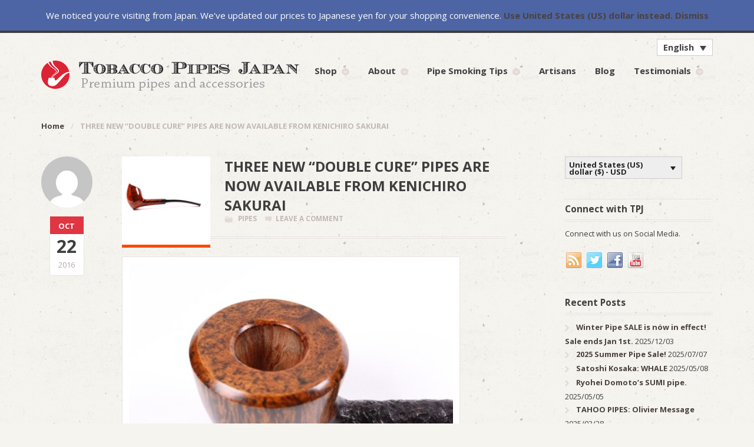

--- FILE ---
content_type: text/html; charset=UTF-8
request_url: https://tobaccopipesjapan.com/three-new-double-cure-pipes-now-available-kenichiro-sakurai/
body_size: 60080
content:
<!DOCTYPE html>
<html lang="en-US" class=" ">
<head>

<meta charset="UTF-8" />

<title>THREE NEW &quot;DOUBLE CURE&quot; PIPES ARE NOW AVAILABLE FROM KENICHIRO SAKURAI - Tobacco Pipes Japan</title>
<meta http-equiv="Content-Type" content="text/html; charset=UTF-8" />
<link rel="stylesheet" type="text/css" href="https://tobaccopipesjapan.com/wp-content/themes/tobacco/style.css" media="screen" />
<link rel="pingback" href="https://tobaccopipesjapan.com/xmlrpc.php" />
<meta name='robots' content='index, follow, max-image-preview:large, max-snippet:-1, max-video-preview:-1' />
	<style>img:is([sizes="auto" i], [sizes^="auto," i]) { contain-intrinsic-size: 3000px 1500px }</style>
	<link rel="alternate" hreflang="en-us" href="https://tobaccopipesjapan.com/three-new-double-cure-pipes-now-available-kenichiro-sakurai/" />
<link rel="alternate" hreflang="ja" href="https://tobaccopipesjapan.com/ja/three-new-double-cure-pipes-now-available-kenichiro-sakurai/" />
<link rel="alternate" hreflang="x-default" href="https://tobaccopipesjapan.com/three-new-double-cure-pipes-now-available-kenichiro-sakurai/" />

	<!-- This site is optimized with the Yoast SEO plugin v20.12 - https://yoast.com/wordpress/plugins/seo/ -->
	<link rel="canonical" href="https://tobaccopipesjapan.com/three-new-double-cure-pipes-now-available-kenichiro-sakurai/" />
	<meta property="og:locale" content="en_US" />
	<meta property="og:type" content="article" />
	<meta property="og:title" content="THREE NEW &quot;DOUBLE CURE&quot; PIPES ARE NOW AVAILABLE FROM KENICHIRO SAKURAI - Tobacco Pipes Japan" />
	<meta property="og:url" content="https://tobaccopipesjapan.com/three-new-double-cure-pipes-now-available-kenichiro-sakurai/" />
	<meta property="og:site_name" content="Tobacco Pipes Japan" />
	<meta property="article:published_time" content="2016-10-21T23:05:30+00:00" />
	<meta property="og:image" content="https://tobaccopipesjapan.com/wp-content/uploads/2016/10/Screen-Shot-2016-10-21-at-12.11.06-PM.png" />
	<meta property="og:image:width" content="529" />
	<meta property="og:image:height" content="317" />
	<meta property="og:image:type" content="image/png" />
	<meta name="author" content="TPJ" />
	<meta name="twitter:card" content="summary_large_image" />
	<meta name="twitter:label1" content="Written by" />
	<meta name="twitter:data1" content="TPJ" />
	<script type="application/ld+json" class="yoast-schema-graph">{"@context":"https://schema.org","@graph":[{"@type":"WebPage","@id":"https://tobaccopipesjapan.com/three-new-double-cure-pipes-now-available-kenichiro-sakurai/","url":"https://tobaccopipesjapan.com/three-new-double-cure-pipes-now-available-kenichiro-sakurai/","name":"THREE NEW \"DOUBLE CURE\" PIPES ARE NOW AVAILABLE FROM KENICHIRO SAKURAI - Tobacco Pipes Japan","isPartOf":{"@id":"https://tobaccopipesjapan.com/#website"},"primaryImageOfPage":{"@id":"https://tobaccopipesjapan.com/three-new-double-cure-pipes-now-available-kenichiro-sakurai/#primaryimage"},"image":{"@id":"https://tobaccopipesjapan.com/three-new-double-cure-pipes-now-available-kenichiro-sakurai/#primaryimage"},"thumbnailUrl":"https://tobaccopipesjapan.com/wp-content/uploads/2016/10/Screen-Shot-2016-10-21-at-12.11.06-PM.png","datePublished":"2016-10-21T23:05:30+00:00","dateModified":"2016-10-21T23:05:30+00:00","author":{"@id":"https://tobaccopipesjapan.com/#/schema/person/e8dbb5877f8b157d76d9631099915816"},"breadcrumb":{"@id":"https://tobaccopipesjapan.com/three-new-double-cure-pipes-now-available-kenichiro-sakurai/#breadcrumb"},"inLanguage":"en-US","potentialAction":[{"@type":"ReadAction","target":["https://tobaccopipesjapan.com/three-new-double-cure-pipes-now-available-kenichiro-sakurai/"]}]},{"@type":"ImageObject","inLanguage":"en-US","@id":"https://tobaccopipesjapan.com/three-new-double-cure-pipes-now-available-kenichiro-sakurai/#primaryimage","url":"https://tobaccopipesjapan.com/wp-content/uploads/2016/10/Screen-Shot-2016-10-21-at-12.11.06-PM.png","contentUrl":"https://tobaccopipesjapan.com/wp-content/uploads/2016/10/Screen-Shot-2016-10-21-at-12.11.06-PM.png","width":529,"height":317},{"@type":"BreadcrumbList","@id":"https://tobaccopipesjapan.com/three-new-double-cure-pipes-now-available-kenichiro-sakurai/#breadcrumb","itemListElement":[{"@type":"ListItem","position":1,"name":"Home","item":"https://tobaccopipesjapan.com/"},{"@type":"ListItem","position":2,"name":"THREE NEW &#8220;DOUBLE CURE&#8221; PIPES ARE NOW AVAILABLE FROM KENICHIRO SAKURAI"}]},{"@type":"WebSite","@id":"https://tobaccopipesjapan.com/#website","url":"https://tobaccopipesjapan.com/","name":"Tobacco Pipes Japan","description":"Premium pipes and accessories","potentialAction":[{"@type":"SearchAction","target":{"@type":"EntryPoint","urlTemplate":"https://tobaccopipesjapan.com/?s={search_term_string}"},"query-input":"required name=search_term_string"}],"inLanguage":"en-US"},{"@type":"Person","@id":"https://tobaccopipesjapan.com/#/schema/person/e8dbb5877f8b157d76d9631099915816","name":"TPJ","image":{"@type":"ImageObject","inLanguage":"en-US","@id":"https://tobaccopipesjapan.com/#/schema/person/image/","url":"https://secure.gravatar.com/avatar/7ef9507e2672d38557b1b1a60ecd3c5a4e0ac5bcd5a0a54ec4a4ddb7fca1248d?s=96&d=mm&r=g","contentUrl":"https://secure.gravatar.com/avatar/7ef9507e2672d38557b1b1a60ecd3c5a4e0ac5bcd5a0a54ec4a4ddb7fca1248d?s=96&d=mm&r=g","caption":"TPJ"},"url":"https://tobaccopipesjapan.com/author/tpj/"}]}</script>
	<!-- / Yoast SEO plugin. -->


<link rel="alternate" type="application/rss+xml" title="Tobacco Pipes Japan &raquo; Feed" href="https://tobaccopipesjapan.com/feed/" />
<link rel="alternate" type="application/rss+xml" title="Tobacco Pipes Japan &raquo; Comments Feed" href="https://tobaccopipesjapan.com/comments/feed/" />
<link rel="alternate" type="application/rss+xml" title="Tobacco Pipes Japan &raquo; THREE NEW &#8220;DOUBLE CURE&#8221; PIPES ARE NOW AVAILABLE FROM KENICHIRO SAKURAI Comments Feed" href="https://tobaccopipesjapan.com/three-new-double-cure-pipes-now-available-kenichiro-sakurai/feed/" />
<script type="text/javascript">
/* <![CDATA[ */
window._wpemojiSettings = {"baseUrl":"https:\/\/s.w.org\/images\/core\/emoji\/16.0.1\/72x72\/","ext":".png","svgUrl":"https:\/\/s.w.org\/images\/core\/emoji\/16.0.1\/svg\/","svgExt":".svg","source":{"concatemoji":"https:\/\/tobaccopipesjapan.com\/wp-includes\/js\/wp-emoji-release.min.js?ver=6.8.3"}};
/*! This file is auto-generated */
!function(s,n){var o,i,e;function c(e){try{var t={supportTests:e,timestamp:(new Date).valueOf()};sessionStorage.setItem(o,JSON.stringify(t))}catch(e){}}function p(e,t,n){e.clearRect(0,0,e.canvas.width,e.canvas.height),e.fillText(t,0,0);var t=new Uint32Array(e.getImageData(0,0,e.canvas.width,e.canvas.height).data),a=(e.clearRect(0,0,e.canvas.width,e.canvas.height),e.fillText(n,0,0),new Uint32Array(e.getImageData(0,0,e.canvas.width,e.canvas.height).data));return t.every(function(e,t){return e===a[t]})}function u(e,t){e.clearRect(0,0,e.canvas.width,e.canvas.height),e.fillText(t,0,0);for(var n=e.getImageData(16,16,1,1),a=0;a<n.data.length;a++)if(0!==n.data[a])return!1;return!0}function f(e,t,n,a){switch(t){case"flag":return n(e,"\ud83c\udff3\ufe0f\u200d\u26a7\ufe0f","\ud83c\udff3\ufe0f\u200b\u26a7\ufe0f")?!1:!n(e,"\ud83c\udde8\ud83c\uddf6","\ud83c\udde8\u200b\ud83c\uddf6")&&!n(e,"\ud83c\udff4\udb40\udc67\udb40\udc62\udb40\udc65\udb40\udc6e\udb40\udc67\udb40\udc7f","\ud83c\udff4\u200b\udb40\udc67\u200b\udb40\udc62\u200b\udb40\udc65\u200b\udb40\udc6e\u200b\udb40\udc67\u200b\udb40\udc7f");case"emoji":return!a(e,"\ud83e\udedf")}return!1}function g(e,t,n,a){var r="undefined"!=typeof WorkerGlobalScope&&self instanceof WorkerGlobalScope?new OffscreenCanvas(300,150):s.createElement("canvas"),o=r.getContext("2d",{willReadFrequently:!0}),i=(o.textBaseline="top",o.font="600 32px Arial",{});return e.forEach(function(e){i[e]=t(o,e,n,a)}),i}function t(e){var t=s.createElement("script");t.src=e,t.defer=!0,s.head.appendChild(t)}"undefined"!=typeof Promise&&(o="wpEmojiSettingsSupports",i=["flag","emoji"],n.supports={everything:!0,everythingExceptFlag:!0},e=new Promise(function(e){s.addEventListener("DOMContentLoaded",e,{once:!0})}),new Promise(function(t){var n=function(){try{var e=JSON.parse(sessionStorage.getItem(o));if("object"==typeof e&&"number"==typeof e.timestamp&&(new Date).valueOf()<e.timestamp+604800&&"object"==typeof e.supportTests)return e.supportTests}catch(e){}return null}();if(!n){if("undefined"!=typeof Worker&&"undefined"!=typeof OffscreenCanvas&&"undefined"!=typeof URL&&URL.createObjectURL&&"undefined"!=typeof Blob)try{var e="postMessage("+g.toString()+"("+[JSON.stringify(i),f.toString(),p.toString(),u.toString()].join(",")+"));",a=new Blob([e],{type:"text/javascript"}),r=new Worker(URL.createObjectURL(a),{name:"wpTestEmojiSupports"});return void(r.onmessage=function(e){c(n=e.data),r.terminate(),t(n)})}catch(e){}c(n=g(i,f,p,u))}t(n)}).then(function(e){for(var t in e)n.supports[t]=e[t],n.supports.everything=n.supports.everything&&n.supports[t],"flag"!==t&&(n.supports.everythingExceptFlag=n.supports.everythingExceptFlag&&n.supports[t]);n.supports.everythingExceptFlag=n.supports.everythingExceptFlag&&!n.supports.flag,n.DOMReady=!1,n.readyCallback=function(){n.DOMReady=!0}}).then(function(){return e}).then(function(){var e;n.supports.everything||(n.readyCallback(),(e=n.source||{}).concatemoji?t(e.concatemoji):e.wpemoji&&e.twemoji&&(t(e.twemoji),t(e.wpemoji)))}))}((window,document),window._wpemojiSettings);
/* ]]> */
</script>
<link rel='stylesheet' id='wc-stripe-blocks-checkout-style-css' href='https://tobaccopipesjapan.com/wp-content/plugins/woocommerce-gateway-stripe/build/upe_blocks.css?ver=a88a15ab0bb435d143d1786c93437c30' type='text/css' media='all' />
<link rel='stylesheet' id='woo-layout-css' href='https://tobaccopipesjapan.com/wp-content/themes/mystile/css/layout.css?ver=6.8.3' type='text/css' media='all' />
<style id='wp-emoji-styles-inline-css' type='text/css'>

	img.wp-smiley, img.emoji {
		display: inline !important;
		border: none !important;
		box-shadow: none !important;
		height: 1em !important;
		width: 1em !important;
		margin: 0 0.07em !important;
		vertical-align: -0.1em !important;
		background: none !important;
		padding: 0 !important;
	}
</style>
<link rel='stylesheet' id='wp-block-library-css' href='https://tobaccopipesjapan.com/wp-includes/css/dist/block-library/style.min.css?ver=6.8.3' type='text/css' media='all' />
<style id='classic-theme-styles-inline-css' type='text/css'>
/*! This file is auto-generated */
.wp-block-button__link{color:#fff;background-color:#32373c;border-radius:9999px;box-shadow:none;text-decoration:none;padding:calc(.667em + 2px) calc(1.333em + 2px);font-size:1.125em}.wp-block-file__button{background:#32373c;color:#fff;text-decoration:none}
</style>
<link rel='stylesheet' id='single-testimonial-block-css' href='https://tobaccopipesjapan.com/wp-content/plugins/easy-testimonials/blocks/single-testimonial/style.css?ver=1690945542' type='text/css' media='all' />
<link rel='stylesheet' id='random-testimonial-block-css' href='https://tobaccopipesjapan.com/wp-content/plugins/easy-testimonials/blocks/random-testimonial/style.css?ver=1690945542' type='text/css' media='all' />
<link rel='stylesheet' id='testimonials-list-block-css' href='https://tobaccopipesjapan.com/wp-content/plugins/easy-testimonials/blocks/testimonials-list/style.css?ver=1690945542' type='text/css' media='all' />
<link rel='stylesheet' id='testimonials-cycle-block-css' href='https://tobaccopipesjapan.com/wp-content/plugins/easy-testimonials/blocks/testimonials-cycle/style.css?ver=1690945542' type='text/css' media='all' />
<link rel='stylesheet' id='testimonials-grid-block-css' href='https://tobaccopipesjapan.com/wp-content/plugins/easy-testimonials/blocks/testimonials-grid/style.css?ver=1690945542' type='text/css' media='all' />
<link rel='stylesheet' id='wc-blocks-vendors-style-css' href='https://tobaccopipesjapan.com/wp-content/plugins/woocommerce/packages/woocommerce-blocks/build/wc-blocks-vendors-style.css?ver=10.4.6' type='text/css' media='all' />
<link rel='stylesheet' id='wc-blocks-style-css' href='https://tobaccopipesjapan.com/wp-content/plugins/woocommerce/packages/woocommerce-blocks/build/wc-blocks-style.css?ver=10.4.6' type='text/css' media='all' />
<style id='global-styles-inline-css' type='text/css'>
:root{--wp--preset--aspect-ratio--square: 1;--wp--preset--aspect-ratio--4-3: 4/3;--wp--preset--aspect-ratio--3-4: 3/4;--wp--preset--aspect-ratio--3-2: 3/2;--wp--preset--aspect-ratio--2-3: 2/3;--wp--preset--aspect-ratio--16-9: 16/9;--wp--preset--aspect-ratio--9-16: 9/16;--wp--preset--color--black: #000000;--wp--preset--color--cyan-bluish-gray: #abb8c3;--wp--preset--color--white: #ffffff;--wp--preset--color--pale-pink: #f78da7;--wp--preset--color--vivid-red: #cf2e2e;--wp--preset--color--luminous-vivid-orange: #ff6900;--wp--preset--color--luminous-vivid-amber: #fcb900;--wp--preset--color--light-green-cyan: #7bdcb5;--wp--preset--color--vivid-green-cyan: #00d084;--wp--preset--color--pale-cyan-blue: #8ed1fc;--wp--preset--color--vivid-cyan-blue: #0693e3;--wp--preset--color--vivid-purple: #9b51e0;--wp--preset--gradient--vivid-cyan-blue-to-vivid-purple: linear-gradient(135deg,rgba(6,147,227,1) 0%,rgb(155,81,224) 100%);--wp--preset--gradient--light-green-cyan-to-vivid-green-cyan: linear-gradient(135deg,rgb(122,220,180) 0%,rgb(0,208,130) 100%);--wp--preset--gradient--luminous-vivid-amber-to-luminous-vivid-orange: linear-gradient(135deg,rgba(252,185,0,1) 0%,rgba(255,105,0,1) 100%);--wp--preset--gradient--luminous-vivid-orange-to-vivid-red: linear-gradient(135deg,rgba(255,105,0,1) 0%,rgb(207,46,46) 100%);--wp--preset--gradient--very-light-gray-to-cyan-bluish-gray: linear-gradient(135deg,rgb(238,238,238) 0%,rgb(169,184,195) 100%);--wp--preset--gradient--cool-to-warm-spectrum: linear-gradient(135deg,rgb(74,234,220) 0%,rgb(151,120,209) 20%,rgb(207,42,186) 40%,rgb(238,44,130) 60%,rgb(251,105,98) 80%,rgb(254,248,76) 100%);--wp--preset--gradient--blush-light-purple: linear-gradient(135deg,rgb(255,206,236) 0%,rgb(152,150,240) 100%);--wp--preset--gradient--blush-bordeaux: linear-gradient(135deg,rgb(254,205,165) 0%,rgb(254,45,45) 50%,rgb(107,0,62) 100%);--wp--preset--gradient--luminous-dusk: linear-gradient(135deg,rgb(255,203,112) 0%,rgb(199,81,192) 50%,rgb(65,88,208) 100%);--wp--preset--gradient--pale-ocean: linear-gradient(135deg,rgb(255,245,203) 0%,rgb(182,227,212) 50%,rgb(51,167,181) 100%);--wp--preset--gradient--electric-grass: linear-gradient(135deg,rgb(202,248,128) 0%,rgb(113,206,126) 100%);--wp--preset--gradient--midnight: linear-gradient(135deg,rgb(2,3,129) 0%,rgb(40,116,252) 100%);--wp--preset--font-size--small: 13px;--wp--preset--font-size--medium: 20px;--wp--preset--font-size--large: 36px;--wp--preset--font-size--x-large: 42px;--wp--preset--spacing--20: 0.44rem;--wp--preset--spacing--30: 0.67rem;--wp--preset--spacing--40: 1rem;--wp--preset--spacing--50: 1.5rem;--wp--preset--spacing--60: 2.25rem;--wp--preset--spacing--70: 3.38rem;--wp--preset--spacing--80: 5.06rem;--wp--preset--shadow--natural: 6px 6px 9px rgba(0, 0, 0, 0.2);--wp--preset--shadow--deep: 12px 12px 50px rgba(0, 0, 0, 0.4);--wp--preset--shadow--sharp: 6px 6px 0px rgba(0, 0, 0, 0.2);--wp--preset--shadow--outlined: 6px 6px 0px -3px rgba(255, 255, 255, 1), 6px 6px rgba(0, 0, 0, 1);--wp--preset--shadow--crisp: 6px 6px 0px rgba(0, 0, 0, 1);}:where(.is-layout-flex){gap: 0.5em;}:where(.is-layout-grid){gap: 0.5em;}body .is-layout-flex{display: flex;}.is-layout-flex{flex-wrap: wrap;align-items: center;}.is-layout-flex > :is(*, div){margin: 0;}body .is-layout-grid{display: grid;}.is-layout-grid > :is(*, div){margin: 0;}:where(.wp-block-columns.is-layout-flex){gap: 2em;}:where(.wp-block-columns.is-layout-grid){gap: 2em;}:where(.wp-block-post-template.is-layout-flex){gap: 1.25em;}:where(.wp-block-post-template.is-layout-grid){gap: 1.25em;}.has-black-color{color: var(--wp--preset--color--black) !important;}.has-cyan-bluish-gray-color{color: var(--wp--preset--color--cyan-bluish-gray) !important;}.has-white-color{color: var(--wp--preset--color--white) !important;}.has-pale-pink-color{color: var(--wp--preset--color--pale-pink) !important;}.has-vivid-red-color{color: var(--wp--preset--color--vivid-red) !important;}.has-luminous-vivid-orange-color{color: var(--wp--preset--color--luminous-vivid-orange) !important;}.has-luminous-vivid-amber-color{color: var(--wp--preset--color--luminous-vivid-amber) !important;}.has-light-green-cyan-color{color: var(--wp--preset--color--light-green-cyan) !important;}.has-vivid-green-cyan-color{color: var(--wp--preset--color--vivid-green-cyan) !important;}.has-pale-cyan-blue-color{color: var(--wp--preset--color--pale-cyan-blue) !important;}.has-vivid-cyan-blue-color{color: var(--wp--preset--color--vivid-cyan-blue) !important;}.has-vivid-purple-color{color: var(--wp--preset--color--vivid-purple) !important;}.has-black-background-color{background-color: var(--wp--preset--color--black) !important;}.has-cyan-bluish-gray-background-color{background-color: var(--wp--preset--color--cyan-bluish-gray) !important;}.has-white-background-color{background-color: var(--wp--preset--color--white) !important;}.has-pale-pink-background-color{background-color: var(--wp--preset--color--pale-pink) !important;}.has-vivid-red-background-color{background-color: var(--wp--preset--color--vivid-red) !important;}.has-luminous-vivid-orange-background-color{background-color: var(--wp--preset--color--luminous-vivid-orange) !important;}.has-luminous-vivid-amber-background-color{background-color: var(--wp--preset--color--luminous-vivid-amber) !important;}.has-light-green-cyan-background-color{background-color: var(--wp--preset--color--light-green-cyan) !important;}.has-vivid-green-cyan-background-color{background-color: var(--wp--preset--color--vivid-green-cyan) !important;}.has-pale-cyan-blue-background-color{background-color: var(--wp--preset--color--pale-cyan-blue) !important;}.has-vivid-cyan-blue-background-color{background-color: var(--wp--preset--color--vivid-cyan-blue) !important;}.has-vivid-purple-background-color{background-color: var(--wp--preset--color--vivid-purple) !important;}.has-black-border-color{border-color: var(--wp--preset--color--black) !important;}.has-cyan-bluish-gray-border-color{border-color: var(--wp--preset--color--cyan-bluish-gray) !important;}.has-white-border-color{border-color: var(--wp--preset--color--white) !important;}.has-pale-pink-border-color{border-color: var(--wp--preset--color--pale-pink) !important;}.has-vivid-red-border-color{border-color: var(--wp--preset--color--vivid-red) !important;}.has-luminous-vivid-orange-border-color{border-color: var(--wp--preset--color--luminous-vivid-orange) !important;}.has-luminous-vivid-amber-border-color{border-color: var(--wp--preset--color--luminous-vivid-amber) !important;}.has-light-green-cyan-border-color{border-color: var(--wp--preset--color--light-green-cyan) !important;}.has-vivid-green-cyan-border-color{border-color: var(--wp--preset--color--vivid-green-cyan) !important;}.has-pale-cyan-blue-border-color{border-color: var(--wp--preset--color--pale-cyan-blue) !important;}.has-vivid-cyan-blue-border-color{border-color: var(--wp--preset--color--vivid-cyan-blue) !important;}.has-vivid-purple-border-color{border-color: var(--wp--preset--color--vivid-purple) !important;}.has-vivid-cyan-blue-to-vivid-purple-gradient-background{background: var(--wp--preset--gradient--vivid-cyan-blue-to-vivid-purple) !important;}.has-light-green-cyan-to-vivid-green-cyan-gradient-background{background: var(--wp--preset--gradient--light-green-cyan-to-vivid-green-cyan) !important;}.has-luminous-vivid-amber-to-luminous-vivid-orange-gradient-background{background: var(--wp--preset--gradient--luminous-vivid-amber-to-luminous-vivid-orange) !important;}.has-luminous-vivid-orange-to-vivid-red-gradient-background{background: var(--wp--preset--gradient--luminous-vivid-orange-to-vivid-red) !important;}.has-very-light-gray-to-cyan-bluish-gray-gradient-background{background: var(--wp--preset--gradient--very-light-gray-to-cyan-bluish-gray) !important;}.has-cool-to-warm-spectrum-gradient-background{background: var(--wp--preset--gradient--cool-to-warm-spectrum) !important;}.has-blush-light-purple-gradient-background{background: var(--wp--preset--gradient--blush-light-purple) !important;}.has-blush-bordeaux-gradient-background{background: var(--wp--preset--gradient--blush-bordeaux) !important;}.has-luminous-dusk-gradient-background{background: var(--wp--preset--gradient--luminous-dusk) !important;}.has-pale-ocean-gradient-background{background: var(--wp--preset--gradient--pale-ocean) !important;}.has-electric-grass-gradient-background{background: var(--wp--preset--gradient--electric-grass) !important;}.has-midnight-gradient-background{background: var(--wp--preset--gradient--midnight) !important;}.has-small-font-size{font-size: var(--wp--preset--font-size--small) !important;}.has-medium-font-size{font-size: var(--wp--preset--font-size--medium) !important;}.has-large-font-size{font-size: var(--wp--preset--font-size--large) !important;}.has-x-large-font-size{font-size: var(--wp--preset--font-size--x-large) !important;}
:where(.wp-block-post-template.is-layout-flex){gap: 1.25em;}:where(.wp-block-post-template.is-layout-grid){gap: 1.25em;}
:where(.wp-block-columns.is-layout-flex){gap: 2em;}:where(.wp-block-columns.is-layout-grid){gap: 2em;}
:root :where(.wp-block-pullquote){font-size: 1.5em;line-height: 1.6;}
</style>
<link rel='stylesheet' id='wpml-blocks-css' href='https://tobaccopipesjapan.com/wp-content/plugins/sitepress-multilingual-cms/dist/css/blocks/styles.css?ver=4.6.4' type='text/css' media='all' />
<link rel='stylesheet' id='contact-form-7-css' href='https://tobaccopipesjapan.com/wp-content/plugins/contact-form-7/includes/css/styles.css?ver=5.7.7' type='text/css' media='all' />
<link rel='stylesheet' id='easy_testimonial_style-css' href='https://tobaccopipesjapan.com/wp-content/plugins/easy-testimonials/include/assets/css/style.css?ver=6.8.3' type='text/css' media='all' />
<link rel='stylesheet' id='wcml-dropdown-0-css' href='//tobaccopipesjapan.com/wp-content/plugins/woocommerce-multilingual/templates/currency-switchers/legacy-dropdown/style.css?ver=5.2.0' type='text/css' media='all' />
<style id='wcml-dropdown-0-inline-css' type='text/css'>
.primary.wcml-dropdown, .primary.wcml-dropdown li, .primary.wcml-dropdown li li{border-color:#cdcdcd ;}.primary.wcml-dropdown li>a {color:#222222;background-color:#e5e5e5;}.primary.wcml-dropdown li:hover>a, .primary.wcml-dropdown li:focus>a {color:#000000;background-color:#eeeeee;}.primary.wcml-dropdown .wcml-cs-active-currency>a {color:#222222;background-color:#eeeeee;}.primary.wcml-dropdown .wcml-cs-active-currency:hover>a, .primary.wcml-dropdown .wcml-cs-active-currency:focus>a {color:#000000;background-color:#eeeeee;}
</style>
<style id='woocommerce-inline-inline-css' type='text/css'>
.woocommerce form .form-row .required { visibility: visible; }
</style>
<link rel='stylesheet' id='wpml-legacy-dropdown-click-0-css' href='https://tobaccopipesjapan.com/wp-content/plugins/sitepress-multilingual-cms/templates/language-switchers/legacy-dropdown-click/style.min.css?ver=1' type='text/css' media='all' />
<style id='wpml-legacy-dropdown-click-0-inline-css' type='text/css'>
.wpml-ls-statics-shortcode_actions{background-color:#eeeeee;}.wpml-ls-statics-shortcode_actions, .wpml-ls-statics-shortcode_actions .wpml-ls-sub-menu, .wpml-ls-statics-shortcode_actions a {border-color:#cdcdcd;}.wpml-ls-statics-shortcode_actions a, .wpml-ls-statics-shortcode_actions .wpml-ls-sub-menu a, .wpml-ls-statics-shortcode_actions .wpml-ls-sub-menu a:link, .wpml-ls-statics-shortcode_actions li:not(.wpml-ls-current-language) .wpml-ls-link, .wpml-ls-statics-shortcode_actions li:not(.wpml-ls-current-language) .wpml-ls-link:link {color:#444444;background-color:#ffffff;}.wpml-ls-statics-shortcode_actions a, .wpml-ls-statics-shortcode_actions .wpml-ls-sub-menu a:hover,.wpml-ls-statics-shortcode_actions .wpml-ls-sub-menu a:focus, .wpml-ls-statics-shortcode_actions .wpml-ls-sub-menu a:link:hover, .wpml-ls-statics-shortcode_actions .wpml-ls-sub-menu a:link:focus {color:#000000;background-color:#eeeeee;}.wpml-ls-statics-shortcode_actions .wpml-ls-current-language > a {color:#444444;background-color:#ffffff;}.wpml-ls-statics-shortcode_actions .wpml-ls-current-language:hover>a, .wpml-ls-statics-shortcode_actions .wpml-ls-current-language>a:focus {color:#000000;background-color:#eeeeee;}
</style>
<link rel='stylesheet' id='prettyPhoto-css' href='https://tobaccopipesjapan.com/wp-content/themes/mystile/includes/css/prettyPhoto.css?ver=6.8.3' type='text/css' media='all' />
<script type="text/javascript" src="https://tobaccopipesjapan.com/wp-includes/js/jquery/jquery.min.js?ver=3.7.1" id="jquery-core-js"></script>
<script type="text/javascript" src="https://tobaccopipesjapan.com/wp-includes/js/jquery/jquery-migrate.min.js?ver=3.4.1" id="jquery-migrate-js"></script>
<script type="text/javascript" src="https://tobaccopipesjapan.com/wp-content/plugins/sitepress-multilingual-cms/templates/language-switchers/legacy-dropdown-click/script.min.js?ver=1" id="wpml-legacy-dropdown-click-0-js"></script>
<script type="text/javascript" id="WCPAY_ASSETS-js-extra">
/* <![CDATA[ */
var wcpayAssets = {"url":"https:\/\/tobaccopipesjapan.com\/wp-content\/plugins\/woocommerce-payments\/dist\/"};
/* ]]> */
</script>
<script type="text/javascript" src="https://tobaccopipesjapan.com/wp-content/themes/mystile/includes/js/third-party.js?ver=6.8.3" id="third party-js"></script>
<script type="text/javascript" src="https://tobaccopipesjapan.com/wp-content/themes/mystile/includes/js/general.js?ver=6.8.3" id="general-js"></script>
<script type="text/javascript" src="https://tobaccopipesjapan.com/wp-content/plugins/woocommerce/assets/js/prettyPhoto/jquery.prettyPhoto.min.js?ver=3.1.6-wc.7.9.0" id="prettyPhoto-js"></script>
<script type="text/javascript" src="https://tobaccopipesjapan.com/wp-content/themes/mystile/includes/js/enable-lightbox.js?ver=6.8.3" id="enable-lightbox-js"></script>
<script type="text/javascript" id="easy-testimonials-reveal-js-extra">
/* <![CDATA[ */
var easy_testimonials_reveal = {"show_less_text":"Show Less"};
/* ]]> */
</script>
<script type="text/javascript" src="https://tobaccopipesjapan.com/wp-content/plugins/easy-testimonials/include/assets/js/easy-testimonials-reveal.js?ver=6.8.3" id="easy-testimonials-reveal-js"></script>
<link rel="https://api.w.org/" href="https://tobaccopipesjapan.com/wp-json/" /><link rel="alternate" title="JSON" type="application/json" href="https://tobaccopipesjapan.com/wp-json/wp/v2/posts/4874" /><link rel="EditURI" type="application/rsd+xml" title="RSD" href="https://tobaccopipesjapan.com/xmlrpc.php?rsd" />
<meta name="generator" content="WordPress 6.8.3" />
<meta name="generator" content="WooCommerce 7.9.0" />
<link rel='shortlink' href='https://tobaccopipesjapan.com/?p=4874' />
<link rel="alternate" title="oEmbed (JSON)" type="application/json+oembed" href="https://tobaccopipesjapan.com/wp-json/oembed/1.0/embed?url=https%3A%2F%2Ftobaccopipesjapan.com%2Fthree-new-double-cure-pipes-now-available-kenichiro-sakurai%2F" />
<link rel="alternate" title="oEmbed (XML)" type="text/xml+oembed" href="https://tobaccopipesjapan.com/wp-json/oembed/1.0/embed?url=https%3A%2F%2Ftobaccopipesjapan.com%2Fthree-new-double-cure-pipes-now-available-kenichiro-sakurai%2F&#038;format=xml" />
<meta name="generator" content="WPML ver:4.6.4 stt:1,28;" />
<style type="text/css" media="screen">div.testimonial_body{
padding-bottom: 15px;
margin-bottom: 10px;
border-bottom: 1px solid #ccc;
}</style><style type="text/css" media="screen">@media (max-width: 728px) {}</style><style type="text/css" media="screen">@media (max-width: 320px) {}</style>				<meta property="ia:markup_url" content="https://tobaccopipesjapan.com/three-new-double-cure-pipes-now-available-kenichiro-sakurai/?ia_markup=1" />
				
<!-- Theme version -->
<meta name="generator" content="Tobacco Pipes Japan 2.0" />
<meta name="generator" content="Mystile 1.3.19" />
<meta name="generator" content="WooFramework 6.2.9" />

<!-- Always force latest IE rendering engine (even in intranet) & Chrome Frame -->
<meta http-equiv="X-UA-Compatible" content="IE=edge,chrome=1" />

<!--  Mobile viewport scale | Disable user zooming as the layout is optimised -->
<meta name="viewport" content="width=device-width, initial-scale=1, maximum-scale=1">
<!--[if lt IE 9]>
<script src="https://tobaccopipesjapan.com/wp-content/themes/mystile/includes/js/respond-IE.js"></script>
<![endif]-->
	<noscript><style>.woocommerce-product-gallery{ opacity: 1 !important; }</style></noscript>
	<link rel="amphtml" href="https://tobaccopipesjapan.com/three-new-double-cure-pipes-now-available-kenichiro-sakurai/amp/">
<!-- BEGIN GAINWP v5.4.6 Universal Analytics - https://intelligencewp.com/google-analytics-in-wordpress/ -->
<script>
(function(i,s,o,g,r,a,m){i['GoogleAnalyticsObject']=r;i[r]=i[r]||function(){
	(i[r].q=i[r].q||[]).push(arguments)},i[r].l=1*new Date();a=s.createElement(o),
	m=s.getElementsByTagName(o)[0];a.async=1;a.src=g;m.parentNode.insertBefore(a,m)
})(window,document,'script','https://www.google-analytics.com/analytics.js','ga');
  ga('create', 'UA-56706026-1', 'auto');
  ga('send', 'pageview');
</script>
<!-- END GAINWP Universal Analytics -->

<!-- Woo Custom Styling -->
<style type="text/css">
html { background-image: url( https://tobaccopipesjapan.com/wp-content/uploads/2014/08/concrete-wall-300x300.png ) !important; }
html { background-repeat: repeat !important; }
html { background-position: top left !important; }
html { background-attachment: fixed !important; }
a.button, a.comment-reply-link, #commentform #submit, #contact-page .submit { background: #e03542 !important; border-color: #e03542 !important; }
a.button:hover, a.button.hover, a.button.active, a.comment-reply-link:hover, #commentform #submit:hover, #contact-page .submit:hover { background: #e03542 !important; opacity: 0.9; }
</style>

<!-- Google Webfonts -->
<link href="https://fonts.googleapis.com/css?family=Open+Sans%3A300%2C300italic%2Cregular%2Citalic%2C600%2C600italic%2C700%2C700italic%2C800%2C800italic" rel="stylesheet" type="text/css" />

<!-- Woo Custom Typography -->
<style type="text/css">
body { font:normal 1.5em/1.5em 'Open Sans', arial, sans-serif;color:#3E3E3E; }
.nav a { font:bold 1em/1.4em 'Open Sans', arial, sans-serif;color:#3E3E3E; }
.page header h1 { font:bold 1.4em/1em 'Open Sans', arial, sans-serif;color:#3E3E3E; }
.post header h1, .post header h1 a:link, .post header h1 a:visited { font:bold 2.2em/1em 'Open Sans', arial, sans-serif;color:#3E3E3E; }
.post-meta { font:300 0.9em/1em 'Open Sans', arial, sans-serif;color:#3E3E3E; }
.entry, .entry p { font:normal 1em/1.5em 'Open Sans', arial, sans-serif;color:#3E3E3E; } h1, h2, h3, h4, h5, h6 { font-family: Open Sans, arial, sans-serif; }
.widget h3 { font:bold 1.2em/1em 'Open Sans', arial, sans-serif;color:#3E3E3E; }
.widget h3 { font:bold 1.2em/1em 'Open Sans', arial, sans-serif;color:#3E3E3E; }
</style>

<!-- Alt Stylesheet -->
<link href="https://tobaccopipesjapan.com/wp-content/themes/mystile/styles/default.css" rel="stylesheet" type="text/css" />

<!-- Custom Favicon -->
<link rel="shortcut icon" href="https://tobaccopipesjapan.com/wp-content/uploads/2014/08/favicon.ico"/>

<!-- Woo Shortcodes CSS -->
<link href="https://tobaccopipesjapan.com/wp-content/themes/mystile/functions/css/shortcodes.css" rel="stylesheet" type="text/css" />

<!-- Custom Stylesheet -->
<link href="https://tobaccopipesjapan.com/wp-content/themes/mystile/custom.css" rel="stylesheet" type="text/css" />

</head>

<body class="wp-singular post-template-default single single-post postid-4874 single-format-standard wp-theme-mystile wp-child-theme-tobacco theme-mystile woocommerce-no-js chrome alt-style-default has-lightbox layout-left-content ">

<div id="wrapper">



	<div id="top">
		<nav class="col-full" role="navigation">
						<ul id="top-nav" class="nav fl"><li id="menu-item-32" class="menu-item menu-item-type-post_type menu-item-object-page menu-item-32"><a href="https://tobaccopipesjapan.com/my-account/">My Account</a></li>
</ul>						<ul class="nav wc-nav">	<li class="cart">
	<a href="https://tobaccopipesjapan.com/cart/" title="View your shopping cart" class="cart-parent">
		<span>
	<span class="woocommerce-Price-amount amount"><bdi><span class="woocommerce-Price-currencySymbol">&yen;</span>0</bdi></span><span class="contents">0 items</span>	</span>
	</a>
	</li>
	<li class="checkout"><a href="https://tobaccopipesjapan.com/checkout/">Checkout</a></li><li class="search"><form role="search" method="get" id="searchform" action="https://tobaccopipesjapan.com/" >
    <label class="screen-reader-text" for="s">Search Products:</label>
    <input type="search" results=5 autosave="https://tobaccopipesjapan.com/" class="input-text" placeholder="Search Products" value="" name="s" id="s" />
    <input type="submit" class="button" id="searchsubmit" value="Search" />
    <input type="hidden" name="post_type" value="product" />
    </form></li></ul>		</nav>
	</div><!-- /#top -->



    
	<header id="header" class="col-full">
	
	<!-- Our language selector -->
	<div id="lang-nav">
<div class="wpml-ls-statics-shortcode_actions wpml-ls wpml-ls-legacy-dropdown-click js-wpml-ls-legacy-dropdown-click" id="lang_sel_click">
	<ul>

		<li class="wpml-ls-slot-shortcode_actions wpml-ls-item wpml-ls-item-en wpml-ls-current-language wpml-ls-first-item wpml-ls-item-legacy-dropdown-click">

			<a href="#" class="js-wpml-ls-item-toggle wpml-ls-item-toggle lang_sel_sel icl-en">
                <span class="wpml-ls-native icl_lang_sel_native">English</span></a>

			<ul class="js-wpml-ls-sub-menu wpml-ls-sub-menu">
				
					<li class="icl-ja wpml-ls-slot-shortcode_actions wpml-ls-item wpml-ls-item-ja wpml-ls-last-item">
						<a href="https://tobaccopipesjapan.com/ja/three-new-double-cure-pipes-now-available-kenichiro-sakurai/" class="wpml-ls-link">
                            <span class="wpml-ls-native icl_lang_sel_native" lang="ja">日本語</span></a>
					</li>

							</ul>

		</li>

	</ul>
</div>
</div>



	    <hgroup>

	    	 						    <a id="logo" href="https://tobaccopipesjapan.com/" title="">
			    	<img src="https://tobaccopipesjapan.com/wp-content/uploads/2014/08/TobaccoPipesJapan-logo1.png" alt="Tobacco Pipes Japan" />
			    </a>
		    
			<h1 class="site-title"><a href="https://tobaccopipesjapan.com/">Tobacco Pipes Japan</a></h1>
			<h2 class="site-description">Premium pipes and accessories</h2>
			<h3 class="nav-toggle"><a href="#navigation"><mark class="websymbols">&#178;</mark> <span>Navigation</span></a></h3>

		</hgroup>

        
		<nav id="navigation" class="col-full" role="navigation">

			<ul id="main-nav" class="nav fr"><li id="menu-item-30" class="menu-item menu-item-type-post_type menu-item-object-page menu-item-has-children menu-item-30"><a href="https://tobaccopipesjapan.com/shop/">Shop</a>
<ul class="sub-menu">
	<li id="menu-item-105" class="menu-item menu-item-type-taxonomy menu-item-object-product_cat menu-item-105"><a href="https://tobaccopipesjapan.com/product-category/handmade-pipes/">A: HANDMADE PIPES</a></li>
	<li id="menu-item-6869" class="menu-item menu-item-type-taxonomy menu-item-object-product_cat menu-item-6869"><a href="https://tobaccopipesjapan.com/product-category/t-shirts/">B: T-shirts</a></li>
</ul>
</li>
<li id="menu-item-57" class="menu-item menu-item-type-post_type menu-item-object-page menu-item-has-children menu-item-57"><a href="https://tobaccopipesjapan.com/about-us/">About</a>
<ul class="sub-menu">
	<li id="menu-item-2650" class="menu-item menu-item-type-post_type menu-item-object-page menu-item-2650"><a href="https://tobaccopipesjapan.com/delivery-and-payments/">How to pay</a></li>
	<li id="menu-item-53" class="menu-item menu-item-type-post_type menu-item-object-page menu-item-53"><a href="https://tobaccopipesjapan.com/contact/">Contact</a></li>
	<li id="menu-item-5787" class="menu-item menu-item-type-post_type menu-item-object-page menu-item-5787"><a href="https://tobaccopipesjapan.com/specified-commercial-transactions-act/">Specified Commercial Transactions Act</a></li>
</ul>
</li>
<li id="menu-item-55" class="menu-item menu-item-type-post_type menu-item-object-page menu-item-has-children menu-item-55"><a href="https://tobaccopipesjapan.com/smoking-tips/">Pipe Smoking Tips</a>
<ul class="sub-menu">
	<li id="menu-item-56" class="menu-item menu-item-type-post_type menu-item-object-page menu-item-56"><a href="https://tobaccopipesjapan.com/how-to-pack-your-pipe/">How to pack your Pipe</a></li>
	<li id="menu-item-54" class="menu-item menu-item-type-post_type menu-item-object-page menu-item-54"><a href="https://tobaccopipesjapan.com/pipe-tobacco/">Pipe Tobacco</a></li>
</ul>
</li>
<li id="menu-item-4476" class="menu-item menu-item-type-taxonomy menu-item-object-category menu-item-4476"><a href="https://tobaccopipesjapan.com/category/biography/">Artisans</a></li>
<li id="menu-item-126" class="menu-item menu-item-type-post_type menu-item-object-page menu-item-126"><a href="https://tobaccopipesjapan.com/blog/">Blog</a></li>
<li id="menu-item-4486" class="menu-item menu-item-type-post_type menu-item-object-page menu-item-has-children menu-item-4486"><a href="https://tobaccopipesjapan.com/testimonials/">Testimonials</a>
<ul class="sub-menu">
	<li id="menu-item-9711" class="menu-item menu-item-type-taxonomy menu-item-object-category current-post-ancestor current-menu-parent current-post-parent menu-item-9711"><a href="https://tobaccopipesjapan.com/category/pipes/">Pipes</a></li>
</ul>
</li>
</ul>
		</nav><!-- /#navigation -->

		
	</header><!-- /#header -->

	       
    <div id="content" class="col-full">
    
    	<section id="breadcrumbs"><div class="breadcrumb breadcrumbs woo-breadcrumbs"><div class="breadcrumb-trail"><a href="https://tobaccopipesjapan.com" title="Tobacco Pipes Japan" rel="home" class="trail-begin">Home</a> <span class="sep">/</span> <span class="trail-end">THREE NEW &#8220;DOUBLE CURE&#8221; PIPES ARE NOW AVAILABLE FROM KENICHIRO SAKURAI</span></div></div></section><!--/#breadcrumbs -->    	
		<section id="main" class="col-left">
		           
        			<article class="post-4874 post type-post status-publish format-standard has-post-thumbnail hentry category-pipes">
				<aside class="meta">
					<a href="https://tobaccopipesjapan.com/author/tpj/">
						<img alt='' src='https://secure.gravatar.com/avatar/7ef9507e2672d38557b1b1a60ecd3c5a4e0ac5bcd5a0a54ec4a4ddb7fca1248d?s=128&#038;d=mm&#038;r=g' srcset='https://secure.gravatar.com/avatar/7ef9507e2672d38557b1b1a60ecd3c5a4e0ac5bcd5a0a54ec4a4ddb7fca1248d?s=256&#038;d=mm&#038;r=g 2x' class='avatar avatar-128 photo' height='128' width='128' loading='lazy' decoding='async'/>					</a>
					<span class="month">Oct</span>
					<span class="day">22</span>
					<span class="year">2016</span>
				</aside>
				
				<section class="post-content">

						                <a href="https://tobaccopipesjapan.com/wp-content/uploads/2016/10/Screen-Shot-2016-10-21-at-12.11.06-PM.png" rel="lightbox" title="THREE NEW &#8220;DOUBLE CURE&#8221; PIPES ARE NOW AVAILABLE FROM KENICHIRO SAKURAI"><img src="https://tobaccopipesjapan.com/wp-content/uploads/2016/10/Screen-Shot-2016-10-21-at-12.11.06-PM-150x150.png" alt="screen-shot-2016-10-21-at-12-11-06-pm"  width="150"  height="150" title="THREE NEW &#8220;DOUBLE CURE&#8221; PIPES ARE NOW AVAILABLE FROM KENICHIRO SAKURAI" class="woo-image thumbnail alignleft" /></a>	
	                <header>
	                
		                <h1>THREE NEW &#8220;DOUBLE CURE&#8221; PIPES ARE NOW AVAILABLE FROM KENICHIRO SAKURAI</h1>
		                
	                	<aside class="post-meta">
	<ul>
		<li class="post-category">
			<a href="https://tobaccopipesjapan.com/category/pipes/" rel="category tag">Pipes</a>		</li>
							<li class="comments"><a href="https://tobaccopipesjapan.com/three-new-double-cure-pipes-now-available-kenichiro-sakurai/#respond">Leave a comment</a></li>
					</ul>
</aside>
	                	
	                </header>
	                
	                <section class="entry fix">
	                	<p><img loading="lazy" decoding="async" src="http://tobaccopipesjapan.com/wp-content/uploads/2016/09/IMG_5886-550x350.jpg" alt="img_5886" width="550" height="350" class="alignnone size-medium wp-image-4763" srcset="https://tobaccopipesjapan.com/wp-content/uploads/2016/09/IMG_5886-550x350.jpg 550w, https://tobaccopipesjapan.com/wp-content/uploads/2016/09/IMG_5886.jpg 640w" sizes="auto, (max-width: 550px) 100vw, 550px" /><br />
<img loading="lazy" decoding="async" src="http://tobaccopipesjapan.com/wp-content/uploads/2016/09/IMG_5865-550x367.jpg" alt="img_5865" width="550" height="367" class="alignnone size-medium wp-image-4747" srcset="https://tobaccopipesjapan.com/wp-content/uploads/2016/09/IMG_5865-550x367.jpg 550w, https://tobaccopipesjapan.com/wp-content/uploads/2016/09/IMG_5865.jpg 640w" sizes="auto, (max-width: 550px) 100vw, 550px" /><br />
<img loading="lazy" decoding="async" src="http://tobaccopipesjapan.com/wp-content/uploads/2016/09/rod-rust-6-550x290.jpg" alt="rod-rust-6" width="550" height="290" class="alignnone size-medium wp-image-4727" srcset="https://tobaccopipesjapan.com/wp-content/uploads/2016/09/rod-rust-6-550x290.jpg 550w, https://tobaccopipesjapan.com/wp-content/uploads/2016/09/rod-rust-6.jpg 640w" sizes="auto, (max-width: 550px) 100vw, 550px" /></p>
											</section>
													
				</section>
                                
            </article><!-- .post -->

					
	        <nav id="post-entries" class="fix">
	            <div class="nav-prev fl"><a href="https://tobaccopipesjapan.com/double-cured-pipes/" rel="prev"><span class="meta-nav">&larr;</span> Double Cure Pipes</a></div>
	            <div class="nav-next fr"><a href="https://tobaccopipesjapan.com/kenichiro-sakurais-saddle-cut-pipe-now-sale/" rel="next">KENICHIRO SAKURAI`S SADDLE CUT PIPE IS NOW FOR SALE :-) <span class="meta-nav">&rarr;</span></a></div>
	        </nav><!-- #post-entries -->
              
        
		</section><!-- #main -->
		
		
        	
<aside id="sidebar" class="col-right">

		
	
			
	

	    <div class="primary">
		<div id="currency_sel_widget-0" class="widget widget_currency_sel_widget"><div class="wcml-dropdown primary wcml_currency_switcher" >
	<ul>
		<li class="wcml-cs-active-currency" >
			<a class="wcml-cs-item-toggle">United States (US) dollar (&#36;) - USD</a>
			<ul class="wcml-cs-submenu">
																								<li>
							<a rel="EUR">Euro (&euro;) - EUR</a>
						</li>
																				<li>
							<a rel="GBP">Pound sterling (&pound;) - GBP</a>
						</li>
																				<li>
							<a rel="JPY">Japanese yen (&yen;) - JPY</a>
						</li>
												</ul>
		</li>
	</ul>
</div></div>			<div id="woo_subscribe-2" class="widget widget_woo_subscribe">					<aside id="connect" class="fix">
		<h3>Connect with TPJ</h3>

		<div >
			<p>Connect with us on Social Media.</p>
			
			
						<div class="social">
		   				   		<a href="https://tobaccopipesjapan.com/feed/" class="subscribe" title="RSS"></a>

		   				   		<a href="https://twitter.com/Tobaccopipesjap" class="twitter" title="Twitter"></a>

		   				   		<a href="https://www.facebook.com/groups/704408952981440/" class="facebook" title="Facebook"></a>

		   				   		<a href="https://www.youtube.com/channel/UCPH_DOEKOAqqsEssUXLohjg" class="youtube" title="YouTube"></a>

		   					</div>
			
		</div><!-- col-left -->

		
	</aside>
				</div>		
		<div id="recent-posts-2" class="widget widget_recent_entries">
		<h3>Recent Posts</h3>
		<ul>
											<li>
					<a href="https://tobaccopipesjapan.com/winter-pipe-sale-is-now-in-effect-sale-ends-jan-1st/">Winter Pipe SALE is now in effect!  Sale ends Jan 1st.</a>
											<span class="post-date">2025/12/03</span>
									</li>
											<li>
					<a href="https://tobaccopipesjapan.com/2025-summer-pipe-sale/">2025 Summer Pipe Sale!</a>
											<span class="post-date">2025/07/07</span>
									</li>
											<li>
					<a href="https://tobaccopipesjapan.com/satoshi-kosaka-whale/">Satoshi Kosaka: WHALE</a>
											<span class="post-date">2025/05/08</span>
									</li>
											<li>
					<a href="https://tobaccopipesjapan.com/ryohei-domotos-sumi-pipe/">Ryohei Domoto&#8217;s SUMI pipe.</a>
											<span class="post-date">2025/05/05</span>
									</li>
											<li>
					<a href="https://tobaccopipesjapan.com/tahoo-pipes-olivier-message/">TAHOO PIPES: Olivier Message</a>
											<span class="post-date">2025/03/28</span>
									</li>
					</ul>

		</div><div id="archives-2" class="widget widget_archive"><h3>Archives</h3>
			<ul>
					<li><a href='https://tobaccopipesjapan.com/2025/12/'>December 2025</a></li>
	<li><a href='https://tobaccopipesjapan.com/2025/07/'>July 2025</a></li>
	<li><a href='https://tobaccopipesjapan.com/2025/05/'>May 2025</a></li>
	<li><a href='https://tobaccopipesjapan.com/2025/03/'>March 2025</a></li>
	<li><a href='https://tobaccopipesjapan.com/2025/02/'>February 2025</a></li>
	<li><a href='https://tobaccopipesjapan.com/2025/01/'>January 2025</a></li>
	<li><a href='https://tobaccopipesjapan.com/2024/12/'>December 2024</a></li>
	<li><a href='https://tobaccopipesjapan.com/2024/10/'>October 2024</a></li>
	<li><a href='https://tobaccopipesjapan.com/2024/09/'>September 2024</a></li>
	<li><a href='https://tobaccopipesjapan.com/2024/08/'>August 2024</a></li>
	<li><a href='https://tobaccopipesjapan.com/2024/07/'>July 2024</a></li>
	<li><a href='https://tobaccopipesjapan.com/2024/04/'>April 2024</a></li>
	<li><a href='https://tobaccopipesjapan.com/2024/03/'>March 2024</a></li>
	<li><a href='https://tobaccopipesjapan.com/2024/02/'>February 2024</a></li>
	<li><a href='https://tobaccopipesjapan.com/2024/01/'>January 2024</a></li>
	<li><a href='https://tobaccopipesjapan.com/2023/12/'>December 2023</a></li>
	<li><a href='https://tobaccopipesjapan.com/2023/06/'>June 2023</a></li>
	<li><a href='https://tobaccopipesjapan.com/2023/05/'>May 2023</a></li>
	<li><a href='https://tobaccopipesjapan.com/2023/02/'>February 2023</a></li>
	<li><a href='https://tobaccopipesjapan.com/2023/01/'>January 2023</a></li>
	<li><a href='https://tobaccopipesjapan.com/2022/12/'>December 2022</a></li>
	<li><a href='https://tobaccopipesjapan.com/2022/11/'>November 2022</a></li>
	<li><a href='https://tobaccopipesjapan.com/2022/10/'>October 2022</a></li>
	<li><a href='https://tobaccopipesjapan.com/2022/09/'>September 2022</a></li>
	<li><a href='https://tobaccopipesjapan.com/2022/08/'>August 2022</a></li>
	<li><a href='https://tobaccopipesjapan.com/2022/07/'>July 2022</a></li>
	<li><a href='https://tobaccopipesjapan.com/2022/06/'>June 2022</a></li>
	<li><a href='https://tobaccopipesjapan.com/2022/04/'>April 2022</a></li>
	<li><a href='https://tobaccopipesjapan.com/2022/03/'>March 2022</a></li>
	<li><a href='https://tobaccopipesjapan.com/2022/02/'>February 2022</a></li>
	<li><a href='https://tobaccopipesjapan.com/2022/01/'>January 2022</a></li>
	<li><a href='https://tobaccopipesjapan.com/2021/12/'>December 2021</a></li>
	<li><a href='https://tobaccopipesjapan.com/2021/11/'>November 2021</a></li>
	<li><a href='https://tobaccopipesjapan.com/2021/10/'>October 2021</a></li>
	<li><a href='https://tobaccopipesjapan.com/2021/09/'>September 2021</a></li>
	<li><a href='https://tobaccopipesjapan.com/2021/08/'>August 2021</a></li>
	<li><a href='https://tobaccopipesjapan.com/2021/07/'>July 2021</a></li>
	<li><a href='https://tobaccopipesjapan.com/2021/06/'>June 2021</a></li>
	<li><a href='https://tobaccopipesjapan.com/2021/05/'>May 2021</a></li>
	<li><a href='https://tobaccopipesjapan.com/2021/04/'>April 2021</a></li>
	<li><a href='https://tobaccopipesjapan.com/2021/03/'>March 2021</a></li>
	<li><a href='https://tobaccopipesjapan.com/2020/12/'>December 2020</a></li>
	<li><a href='https://tobaccopipesjapan.com/2020/11/'>November 2020</a></li>
	<li><a href='https://tobaccopipesjapan.com/2020/10/'>October 2020</a></li>
	<li><a href='https://tobaccopipesjapan.com/2020/09/'>September 2020</a></li>
	<li><a href='https://tobaccopipesjapan.com/2020/08/'>August 2020</a></li>
	<li><a href='https://tobaccopipesjapan.com/2020/07/'>July 2020</a></li>
	<li><a href='https://tobaccopipesjapan.com/2020/06/'>June 2020</a></li>
	<li><a href='https://tobaccopipesjapan.com/2020/05/'>May 2020</a></li>
	<li><a href='https://tobaccopipesjapan.com/2020/04/'>April 2020</a></li>
	<li><a href='https://tobaccopipesjapan.com/2020/03/'>March 2020</a></li>
	<li><a href='https://tobaccopipesjapan.com/2020/02/'>February 2020</a></li>
	<li><a href='https://tobaccopipesjapan.com/2020/01/'>January 2020</a></li>
	<li><a href='https://tobaccopipesjapan.com/2019/12/'>December 2019</a></li>
	<li><a href='https://tobaccopipesjapan.com/2019/11/'>November 2019</a></li>
	<li><a href='https://tobaccopipesjapan.com/2019/10/'>October 2019</a></li>
	<li><a href='https://tobaccopipesjapan.com/2019/09/'>September 2019</a></li>
	<li><a href='https://tobaccopipesjapan.com/2019/08/'>August 2019</a></li>
	<li><a href='https://tobaccopipesjapan.com/2019/07/'>July 2019</a></li>
	<li><a href='https://tobaccopipesjapan.com/2019/06/'>June 2019</a></li>
	<li><a href='https://tobaccopipesjapan.com/2019/05/'>May 2019</a></li>
	<li><a href='https://tobaccopipesjapan.com/2019/04/'>April 2019</a></li>
	<li><a href='https://tobaccopipesjapan.com/2019/03/'>March 2019</a></li>
	<li><a href='https://tobaccopipesjapan.com/2019/02/'>February 2019</a></li>
	<li><a href='https://tobaccopipesjapan.com/2019/01/'>January 2019</a></li>
	<li><a href='https://tobaccopipesjapan.com/2018/12/'>December 2018</a></li>
	<li><a href='https://tobaccopipesjapan.com/2018/11/'>November 2018</a></li>
	<li><a href='https://tobaccopipesjapan.com/2018/10/'>October 2018</a></li>
	<li><a href='https://tobaccopipesjapan.com/2018/09/'>September 2018</a></li>
	<li><a href='https://tobaccopipesjapan.com/2018/08/'>August 2018</a></li>
	<li><a href='https://tobaccopipesjapan.com/2018/07/'>July 2018</a></li>
	<li><a href='https://tobaccopipesjapan.com/2018/06/'>June 2018</a></li>
	<li><a href='https://tobaccopipesjapan.com/2018/05/'>May 2018</a></li>
	<li><a href='https://tobaccopipesjapan.com/2018/04/'>April 2018</a></li>
	<li><a href='https://tobaccopipesjapan.com/2018/03/'>March 2018</a></li>
	<li><a href='https://tobaccopipesjapan.com/2018/02/'>February 2018</a></li>
	<li><a href='https://tobaccopipesjapan.com/2018/01/'>January 2018</a></li>
	<li><a href='https://tobaccopipesjapan.com/2017/12/'>December 2017</a></li>
	<li><a href='https://tobaccopipesjapan.com/2017/11/'>November 2017</a></li>
	<li><a href='https://tobaccopipesjapan.com/2017/10/'>October 2017</a></li>
	<li><a href='https://tobaccopipesjapan.com/2017/09/'>September 2017</a></li>
	<li><a href='https://tobaccopipesjapan.com/2017/08/'>August 2017</a></li>
	<li><a href='https://tobaccopipesjapan.com/2017/07/'>July 2017</a></li>
	<li><a href='https://tobaccopipesjapan.com/2017/06/'>June 2017</a></li>
	<li><a href='https://tobaccopipesjapan.com/2017/05/'>May 2017</a></li>
	<li><a href='https://tobaccopipesjapan.com/2017/02/'>February 2017</a></li>
	<li><a href='https://tobaccopipesjapan.com/2017/01/'>January 2017</a></li>
	<li><a href='https://tobaccopipesjapan.com/2016/12/'>December 2016</a></li>
	<li><a href='https://tobaccopipesjapan.com/2016/11/'>November 2016</a></li>
	<li><a href='https://tobaccopipesjapan.com/2016/10/'>October 2016</a></li>
	<li><a href='https://tobaccopipesjapan.com/2016/09/'>September 2016</a></li>
	<li><a href='https://tobaccopipesjapan.com/2016/08/'>August 2016</a></li>
	<li><a href='https://tobaccopipesjapan.com/2016/07/'>July 2016</a></li>
	<li><a href='https://tobaccopipesjapan.com/2016/06/'>June 2016</a></li>
	<li><a href='https://tobaccopipesjapan.com/2016/05/'>May 2016</a></li>
	<li><a href='https://tobaccopipesjapan.com/2016/04/'>April 2016</a></li>
	<li><a href='https://tobaccopipesjapan.com/2016/03/'>March 2016</a></li>
	<li><a href='https://tobaccopipesjapan.com/2016/02/'>February 2016</a></li>
	<li><a href='https://tobaccopipesjapan.com/2015/12/'>December 2015</a></li>
	<li><a href='https://tobaccopipesjapan.com/2015/11/'>November 2015</a></li>
	<li><a href='https://tobaccopipesjapan.com/2015/10/'>October 2015</a></li>
	<li><a href='https://tobaccopipesjapan.com/2015/09/'>September 2015</a></li>
	<li><a href='https://tobaccopipesjapan.com/2015/08/'>August 2015</a></li>
	<li><a href='https://tobaccopipesjapan.com/2015/07/'>July 2015</a></li>
	<li><a href='https://tobaccopipesjapan.com/2015/06/'>June 2015</a></li>
	<li><a href='https://tobaccopipesjapan.com/2015/05/'>May 2015</a></li>
	<li><a href='https://tobaccopipesjapan.com/2015/04/'>April 2015</a></li>
	<li><a href='https://tobaccopipesjapan.com/2015/02/'>February 2015</a></li>
	<li><a href='https://tobaccopipesjapan.com/2015/01/'>January 2015</a></li>
	<li><a href='https://tobaccopipesjapan.com/2014/11/'>November 2014</a></li>
	<li><a href='https://tobaccopipesjapan.com/2014/10/'>October 2014</a></li>
			</ul>

			</div><div id="categories-2" class="widget widget_categories"><h3>Categories</h3>
			<ul>
					<li class="cat-item cat-item-104"><a href="https://tobaccopipesjapan.com/category/biography/">Biography</a>
</li>
	<li class="cat-item cat-item-141"><a href="https://tobaccopipesjapan.com/category/craftsman-profile/">Craftsman Profile.</a>
</li>
	<li class="cat-item cat-item-101"><a href="https://tobaccopipesjapan.com/category/pipes/">Pipes</a>
</li>
	<li class="cat-item cat-item-103"><a href="https://tobaccopipesjapan.com/category/smoking/">Smoking</a>
</li>
	<li class="cat-item cat-item-139"><a href="https://tobaccopipesjapan.com/category/tpj-com-news/">TPJ.com News</a>
</li>
	<li class="cat-item cat-item-1"><a href="https://tobaccopipesjapan.com/category/uncategorized/">Uncategorized</a>
</li>
			</ul>

			</div><div id="meta-2" class="widget widget_meta"><h3>Meta</h3>
		<ul>
						<li><a rel="nofollow" href="https://tobaccopipesjapan.com/wp-login.php">Log in</a></li>
			<li><a href="https://tobaccopipesjapan.com/feed/">Entries feed</a></li>
			<li><a href="https://tobaccopipesjapan.com/comments/feed/">Comments feed</a></li>

			<li><a href="https://wordpress.org/">WordPress.org</a></li>
		</ul>

		</div>	</div>        
	   
	
	 
	
</aside><!-- /#sidebar -->

    </div><!-- #content -->
		
<div class="footer-wrap">		<footer id="footer" class="col-full">
	
			<div id="copyright" class="col-left">
							<p>Tobacco Pipes Japan &copy; 2026. All Rights Reserved.</p>
						</div>
	
			<div id="credit" class="col-right">
	        				<div><a href="http://stripe.com"><img src="https://tobaccopipesjapan.com/wp-content/themes/tobacco/images/powered_by_stripe.png" /></a></div>
						</div>
	
		</footer><!-- /#footer  -->
	
	</div><!-- / footer-wrap -->

</div><!-- /#wrapper -->
<script type="speculationrules">
{"prefetch":[{"source":"document","where":{"and":[{"href_matches":"\/*"},{"not":{"href_matches":["\/wp-*.php","\/wp-admin\/*","\/wp-content\/uploads\/*","\/wp-content\/*","\/wp-content\/plugins\/*","\/wp-content\/themes\/tobacco\/*","\/wp-content\/themes\/mystile\/*","\/*\\?(.+)"]}},{"not":{"selector_matches":"a[rel~=\"nofollow\"]"}},{"not":{"selector_matches":".no-prefetch, .no-prefetch a"}}]},"eagerness":"conservative"}]}
</script>
<script>
  (function(i,s,o,g,r,a,m){i['GoogleAnalyticsObject']=r;i[r]=i[r]||function(){
  (i[r].q=i[r].q||[]).push(arguments)},i[r].l=1*new Date();a=s.createElement(o),
  m=s.getElementsByTagName(o)[0];a.async=1;a.src=g;m.parentNode.insertBefore(a,m)
  })(window,document,'script','//www.google-analytics.com/analytics.js','ga');

  ga('create', 'UA-56706026-1', 'auto');
  ga('send', 'pageview');

</script>
			<script>
				jQuery(document).ready(function(){
					jQuery('.images a').attr('rel', 'prettyPhoto[product-gallery]');
				});
			</script>
		<p class="woocommerce-store-notice demo_store" data-notice-id="46b2a6f8f6898e2bb9fed329a6c13e992" style="display:none;">We noticed you're visiting from Japan. We've updated our prices to Japanese yen for your shopping convenience. <a href="?currency=USD">Use United States (US) dollar instead.</a> <a href="#" class="woocommerce-store-notice__dismiss-link">Dismiss</a></p>	<script type="text/javascript">
		(function () {
			var c = document.body.className;
			c = c.replace(/woocommerce-no-js/, 'woocommerce-js');
			document.body.className = c;
		})();
	</script>
	<script type="text/javascript" id="wcml-mc-scripts-js-extra">
/* <![CDATA[ */
var wcml_mc_settings = {"wcml_spinner":"https:\/\/tobaccopipesjapan.com\/wp-content\/plugins\/sitepress-multilingual-cms\/res\/img\/ajax-loader.gif","current_currency":{"code":"USD","symbol":"&#36;"},"cache_enabled":""};
/* ]]> */
</script>
<script type="text/javascript" src="https://tobaccopipesjapan.com/wp-content/plugins/woocommerce-multilingual/res/js/wcml-multi-currency.min.js?ver=5.2.0" id="wcml-mc-scripts-js"></script>
<script type="text/javascript" src="https://tobaccopipesjapan.com/wp-includes/js/comment-reply.min.js?ver=6.8.3" id="comment-reply-js" async="async" data-wp-strategy="async"></script>
<script type="text/javascript" src="https://tobaccopipesjapan.com/wp-content/plugins/contact-form-7/includes/swv/js/index.js?ver=5.7.7" id="swv-js"></script>
<script type="text/javascript" id="contact-form-7-js-extra">
/* <![CDATA[ */
var wpcf7 = {"api":{"root":"https:\/\/tobaccopipesjapan.com\/wp-json\/","namespace":"contact-form-7\/v1"}};
/* ]]> */
</script>
<script type="text/javascript" src="https://tobaccopipesjapan.com/wp-content/plugins/contact-form-7/includes/js/index.js?ver=5.7.7" id="contact-form-7-js"></script>
<script type="text/javascript" src="https://tobaccopipesjapan.com/wp-content/plugins/woocommerce/assets/js/jquery-blockui/jquery.blockUI.min.js?ver=2.7.0-wc.7.9.0" id="jquery-blockui-js"></script>
<script type="text/javascript" id="wc-add-to-cart-js-extra">
/* <![CDATA[ */
var wc_add_to_cart_params = {"ajax_url":"\/wp-admin\/admin-ajax.php","wc_ajax_url":"\/?wc-ajax=%%endpoint%%","i18n_view_cart":"View cart","cart_url":"https:\/\/tobaccopipesjapan.com\/cart\/","is_cart":"","cart_redirect_after_add":"yes"};
/* ]]> */
</script>
<script type="text/javascript" src="https://tobaccopipesjapan.com/wp-content/plugins/woocommerce/assets/js/frontend/add-to-cart.min.js?ver=7.9.0" id="wc-add-to-cart-js"></script>
<script type="text/javascript" src="https://tobaccopipesjapan.com/wp-content/plugins/woocommerce/assets/js/js-cookie/js.cookie.min.js?ver=2.1.4-wc.7.9.0" id="js-cookie-js"></script>
<script type="text/javascript" id="woocommerce-js-extra">
/* <![CDATA[ */
var woocommerce_params = {"ajax_url":"\/wp-admin\/admin-ajax.php","wc_ajax_url":"\/?wc-ajax=%%endpoint%%"};
/* ]]> */
</script>
<script type="text/javascript" src="https://tobaccopipesjapan.com/wp-content/plugins/woocommerce/assets/js/frontend/woocommerce.min.js?ver=7.9.0" id="woocommerce-js"></script>
<script type="text/javascript" src="https://tobaccopipesjapan.com/wp-content/plugins/woocommerce-multilingual/res/js/front-scripts.min.js?ver=5.2.0" id="wcml-front-scripts-js"></script>
<script type="text/javascript" id="cart-widget-js-extra">
/* <![CDATA[ */
var actions = {"is_lang_switched":"0","force_reset":"0"};
/* ]]> */
</script>
<script type="text/javascript" src="https://tobaccopipesjapan.com/wp-content/plugins/woocommerce-multilingual/res/js/cart_widget.min.js?ver=5.2.0" id="cart-widget-js"></script>
<script type="text/javascript" src="https://tobaccopipesjapan.com/wp-content/plugins/easy-testimonials/include/assets/js/easy-testimonials-cycle-fix.js?ver=6.8.3" id="easy-testimonials-cycle-fix-js"></script>
		<script type="text/javascript">
		/* <![CDATA[ */
			if( typeof woocommerce_price_slider_params !== 'undefined' ) {
				woocommerce_price_slider_params.currency_format_symbol = wcml_mc_settings.current_currency.symbol;
			}
		/* ]]> */
		</script>
		</body>
</html>

--- FILE ---
content_type: text/css
request_url: https://tobaccopipesjapan.com/wp-content/themes/tobacco/style.css
body_size: 7658
content:
/*

Theme Name: Tobacco Pipes Japan

Version: 2.0

Description: Child theme for Mystile.

Author: Mojoworks

Author URI: http://www.mojoworks.jp

Template: mystile

*/



@import url(../mystile/style.css);





html {

	background-color: #f6f4ef !important;

}



body {

background: none !important;

}



h1, h2, h3, h4, h5, h6{

	font-family: Open Sans, sans-serif;

	font-weight: bold;

}



.entry p {

	margin-bottom: 1em;

}



#top {	

	background: #3d3d3d !important;

}



#top ul.nav > li a {

	color: #999999 !important;

}



.footer-wrap {	

	background:  none !important;

}



a:hover{

	

	color: #e03542 !important;

}



#header #navigation ul.nav > li.parent:hover a::after{

	color: #e03542 !important;

}



#header #navigation ul.nav > li.current-menu-item > a, #header #navigation ul.nav > li.current_page_item > a{

	color: #e03542 !important;

}



#top ul.nav > li:hover, #top ul.nav > li a:hover{

	

	background: none !important;

}



#top ul.nav > li a:hover{

	

	color: #fff !important;

}



#top ul.nav > li.cart a .contents:hover{

	

	color: #444 !important;

}



.home #content.with-banner{

	border-top: none !important;

}



#header {

	border-bottom: none !important;

	padding-bottom: 0 !important;

	margin-bottom: 0 !important;

	padding-top: 2.6em !important;

}



ul.products li.product a:hover h3{

	color: #e03542 !important;

	

}



div.quantity .plus, div.quantity .minus {

	color: #e03542 !important;

}



.woocommerce-tabs ul.tabs li.active a {

	

	border-top-color:#e03542 !important;

	color: #e03542 !important;

}



.woocommerce_tabs ul.tabs li.active::before, .woocommerce-tabs ul.tabs li.active::before, .ui-tabs ul.tabs li.active::before, .woocommerce_tabs .ui-tabs-nav li.active::before, .woocommerce-tabs .ui-tabs-nav li.active::before, .ui-tabs .ui-tabs-nav li.active::before, .woocommerce_tabs ul.tabs li.ui-state-active::before, .woocommerce-tabs ul.tabs li.ui-state-active::before, .ui-tabs ul.tabs li.ui-state-active::before, .woocommerce_tabs .ui-tabs-nav li.ui-state-active::before, .woocommerce-tabs .ui-tabs-nav li.ui-state-active::before, .ui-tabs .ui-tabs-nav li.ui-state-active::before{

	background: #e03542 !important;

	border-top-color:#e03542 !important;

}



#hp-slider{

position: relative;

max-width: 75.998em;

margin-left: auto;

margin-right: auto;

margin-bottom: 3.631em;

display: block;

}



.home .flexslider .slides li{

	-moz-box-shadow: 0px 0px 5px rgba(97, 97, 97, 0.5);

	-webkit-box-shadow: 0px 0px 5px rgba(97, 97, 97, 0.5);

	box-shadow:0px 0px 5px rgba(97, 97, 97, 0.5);

}



.home ul.products li.product img{

	padding: 0 !important;

	width: 150px !important;

	height: 150px !important;

	border: 0 !important;

	float: right;

	position: relative;

	top: -10px;

	

}



.home ul.products li.product {

	-moz-box-shadow: 0px 0px 5px rgba(97, 97, 97, 0.5);

	-webkit-box-shadow: 0px 0px 5px rgba(97, 97, 97, 0.5);

	box-shadow:0px 0px 5px rgba(97, 97, 97, 0.5);

	background: #fff;

	border-radius: 8px;

	display: block;

	width: 48%;

height: 120px;

overflow: hidden;



}



.home ul.products li.product h3{

	text-align: left;

	margin: 20px 0 0 20px;

}



#header #navigation ul.nav > li a{

	border: 1px solid transparent !important;

	background: none !important;

}



table th {

	text-transform: none;

	border-bottom: 1px solid #e8e4e3;

}



.type-post .meta .month{

	background: #e03542 !important;

	border-top-color:#e03542 !important;

}



.post header h1, .post header h1 a:link, .post header h1 a:visited {

	font: bold 1.6em/1.4em 'Open Sans', arial, sans-serif !important;

}





.page header h1{

	font: bold 2.1em/1.8em 'Open Sans', arial, sans-serif !important;

}





blockquote.quote  {

	display:block;

	clear:both;

	padding: 0 0 0 60px;

	margin: 20px 0;

	font: 400 1.8em/1.4em 'Open Sans', arial, sans-serif !important;

}

blockquote.quote::before{

  content: "\201C"; /*Unicode for Left Double Quote*/

  

  font-size: 110px;

  font-weight: bold;

  color: #333;

  

  /*Positioning*/

  position: absolute;

  left: 0px;

  top:20px;

}



blockquote.quote::after{

  /*Reset to make sure*/

  content: "";

}



blockquote.quote span{

	font: oblique 0.8em/1em 'Open Sans', arial, sans-serif !important;

	color: #666;

}



#free-shipping{

	margin-bottom: 20px;

}





#free-shipping h2{

	display: none;

}



#lang-nav{

position: absolute;

right: 0;

top: 10px;

}



#lang-nav li{

float: left;

}



#lang_sel_list a, #lang_sel_list a:visited{

	background: none !important;

padding: 5px 10px;

border-radius: 5px;

font-size: 0.8em;

}



#lang_sel_list a.lang_sel_sel:hover{

	color:#fff !important;

}



#lang_sel_list a.lang_sel_sel{

	background: #e13544 !important;

	color: #fff;

	

}



.entry ul, .entry ol{

	

	margin-left: 1.618em;

}



#hp-about{

	margin: 30px 0;

	padding: 20px;

	text-align: center;

	border: 1px solid #ccc; 

	border-width: 1px 0 1px 0;

}



.latestposts h3{

	font-size: 14px;

	font-weight: bold;

	margin-bottom: 0;

}



.latestposts h3 a{

	font-weight: bold;

}



.latestposts small{

	color: #e13544;

	font-weight: bold;

}



/* iphone styles */

@media (max-width: 480px) {



.home ul.products li.product {

	width: 100%;

	height: 120px;

}

#free-shipping {

	background: #e03542 !important;

	padding: 10px;

}

#free-shipping img{

	display: none;

}

#free-shipping h2{

	display: block;

	color: #fff;

	text-align: center;

}

#logo img {

	max-width: 80%;

margin-top: 10px;

}

#lang-nav {

left: 50%;	

  margin-left: -50px;

}

.home ul.products li.product img{

	width: 100px !important;

height: 100px !important;

top: 10px;

}

}



blockquote.easy_testimonial:before{

content: none;

}

/* WooCommerce 3.0 Gallery */

.woocommerce-product-gallery {
position: relative;
margin-bottom: 3em
}

.woocommerce-product-gallery figure {
margin: 0
}

.woocommerce-product-gallery .woocommerce-product-gallery__image:nth-child(n+2) {
width: 25%;
display: inline-block
}

.woocommerce-product-gallery .flex-control-thumbs li {
list-style: none;
float: left;
cursor: pointer
}

.woocommerce-product-gallery .flex-control-thumbs img {
opacity: .5
}

.woocommerce-product-gallery .flex-control-thumbs img.flex-active,.woocommerce-product-gallery .flex-control-thumbs img:hover {
opacity: 1
}

.woocommerce-product-gallery img {
display: block
}

.woocommerce-product-gallery--columns-3 .flex-control-thumbs li {
width: 33.3333%
}

.woocommerce-product-gallery--columns-4 .flex-control-thumbs li {
width: 25%
}

.woocommerce-product-gallery--columns-5 .flex-control-thumbs li {
width: 20%
}

.woocommerce-product-gallery__trigger {
position: absolute;
top: 1em;
right: 1em;
z-index: 99;
}

a.woocommerce-product-gallery__trigger {
text-decoration: none;
}

.single-product div.product .woocommerce-product-gallery .woocommerce-product-gallery__trigger {
position: absolute;
top: .875em;
right: .875em;
display: block;
height: 2em;
width: 2em;
border-radius: 3px;
z-index: 99;
text-align: center;
text-indent: -999px;
overflow: hidden;
}

.single-product div.product .woocommerce-product-gallery .woocommerce-product-gallery__trigger {
background-color: #169fda;
color: #ffffff;
}

.single-product div.product .woocommerce-product-gallery .woocommerce-product-gallery__trigger:hover {
background-color: #1781ae;
border-color: #1781ae;
color: #ffffff;
}

.single-product div.product .woocommerce-product-gallery .woocommerce-product-gallery__trigger:before {
font: normal normal normal 1em/1 FontAwesome;
font-size: inherit;
text-rendering: auto;
-webkit-font-smoothing: antialiased;
-moz-osx-font-smoothing: grayscale;
display: block;
content: "\f00e";
line-height: 2;
text-indent: 0;
}

.wpml-ls-legacy-dropdown-click{
	width: auto !important;
}

--- FILE ---
content_type: text/plain
request_url: https://www.google-analytics.com/j/collect?v=1&_v=j102&a=644006916&t=pageview&_s=1&dl=https%3A%2F%2Ftobaccopipesjapan.com%2Fthree-new-double-cure-pipes-now-available-kenichiro-sakurai%2F&ul=en-us%40posix&dt=THREE%20NEW%20%22DOUBLE%20CURE%22%20PIPES%20ARE%20NOW%20AVAILABLE%20FROM%20KENICHIRO%20SAKURAI%20-%20Tobacco%20Pipes%20Japan&sr=1280x720&vp=1280x720&_u=IEBAAEABAAAAACAAI~&jid=2108147674&gjid=1080995383&cid=422952806.1768630081&tid=UA-56706026-1&_gid=1051359698.1768630081&_r=1&_slc=1&z=2138634289
body_size: -453
content:
2,cG-82Q4D2RXG9